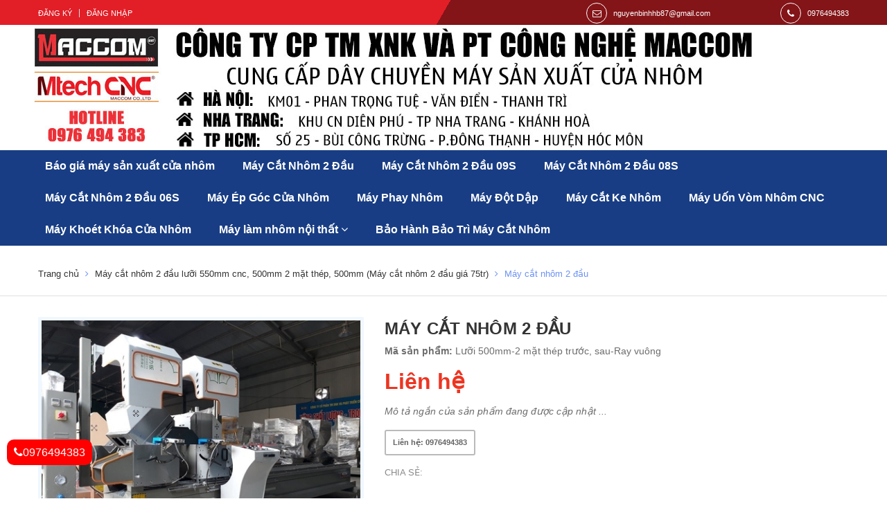

--- FILE ---
content_type: text/css
request_url: https://bizweb.dktcdn.net/100/309/863/themes/753546/assets/custom.scss.css?1718340907957
body_size: 2267
content:
.padding_0{padding:0px}.margin_0{margin:0px}.margin_bottom_0{margin-bottom:0px}.padding_1{padding:1px}.margin_1{margin:1px}.margin_bottom_1{margin-bottom:1px}.padding_2{padding:2px}.margin_2{margin:2px}.margin_bottom_2{margin-bottom:2px}.padding_3{padding:3px}.margin_3{margin:3px}.margin_bottom_3{margin-bottom:3px}.padding_4{padding:4px}.margin_4{margin:4px}.margin_bottom_4{margin-bottom:4px}.padding_5{padding:5px}.margin_5{margin:5px}.margin_bottom_5{margin-bottom:5px}.padding_6{padding:6px}.margin_6{margin:6px}.margin_bottom_6{margin-bottom:6px}.padding_7{padding:7px}.margin_7{margin:7px}.margin_bottom_7{margin-bottom:7px}.padding_8{padding:8px}.margin_8{margin:8px}.margin_bottom_8{margin-bottom:8px}.padding_9{padding:9px}.margin_9{margin:9px}.margin_bottom_9{margin-bottom:9px}.padding_10{padding:10px}.margin_10{margin:10px}.margin_bottom_10{margin-bottom:10px}.padding_11{padding:11px}.margin_11{margin:11px}.margin_bottom_11{margin-bottom:11px}.padding_12{padding:12px}.margin_12{margin:12px}.margin_bottom_12{margin-bottom:12px}.padding_13{padding:13px}.margin_13{margin:13px}.margin_bottom_13{margin-bottom:13px}.padding_14{padding:14px}.margin_14{margin:14px}.margin_bottom_14{margin-bottom:14px}.padding_15{padding:15px}.margin_15{margin:15px}.margin_bottom_15{margin-bottom:15px}.padding_16{padding:16px}.margin_16{margin:16px}.margin_bottom_16{margin-bottom:16px}.padding_17{padding:17px}.margin_17{margin:17px}.margin_bottom_17{margin-bottom:17px}.padding_18{padding:18px}.margin_18{margin:18px}.margin_bottom_18{margin-bottom:18px}.padding_19{padding:19px}.margin_19{margin:19px}.margin_bottom_19{margin-bottom:19px}.padding_20{padding:20px}.margin_20{margin:20px}.margin_bottom_20{margin-bottom:20px}.padding_21{padding:21px}.margin_21{margin:21px}.margin_bottom_21{margin-bottom:21px}.padding_22{padding:22px}.margin_22{margin:22px}.margin_bottom_22{margin-bottom:22px}.padding_23{padding:23px}.margin_23{margin:23px}.margin_bottom_23{margin-bottom:23px}.padding_24{padding:24px}.margin_24{margin:24px}.margin_bottom_24{margin-bottom:24px}.padding_25{padding:25px}.margin_25{margin:25px}.margin_bottom_25{margin-bottom:25px}.padding_26{padding:26px}.margin_26{margin:26px}.margin_bottom_26{margin-bottom:26px}.padding_27{padding:27px}.margin_27{margin:27px}.margin_bottom_27{margin-bottom:27px}.padding_28{padding:28px}.margin_28{margin:28px}.margin_bottom_28{margin-bottom:28px}.padding_29{padding:29px}.margin_29{margin:29px}.margin_bottom_29{margin-bottom:29px}.padding_30{padding:30px}.margin_30{margin:30px}.margin_bottom_30{margin-bottom:30px}.padding_31{padding:31px}.margin_31{margin:31px}.margin_bottom_31{margin-bottom:31px}.padding_32{padding:32px}.margin_32{margin:32px}.margin_bottom_32{margin-bottom:32px}.padding_33{padding:33px}.margin_33{margin:33px}.margin_bottom_33{margin-bottom:33px}.padding_34{padding:34px}.margin_34{margin:34px}.margin_bottom_34{margin-bottom:34px}.padding_35{padding:35px}.margin_35{margin:35px}.margin_bottom_35{margin-bottom:35px}.padding_36{padding:36px}.margin_36{margin:36px}.margin_bottom_36{margin-bottom:36px}.padding_37{padding:37px}.margin_37{margin:37px}.margin_bottom_37{margin-bottom:37px}.padding_38{padding:38px}.margin_38{margin:38px}.margin_bottom_38{margin-bottom:38px}.padding_39{padding:39px}.margin_39{margin:39px}.margin_bottom_39{margin-bottom:39px}.padding_40{padding:40px}.margin_40{margin:40px}.margin_bottom_40{margin-bottom:40px}.padding_41{padding:41px}.margin_41{margin:41px}.margin_bottom_41{margin-bottom:41px}.padding_42{padding:42px}.margin_42{margin:42px}.margin_bottom_42{margin-bottom:42px}.padding_43{padding:43px}.margin_43{margin:43px}.margin_bottom_43{margin-bottom:43px}.padding_44{padding:44px}.margin_44{margin:44px}.margin_bottom_44{margin-bottom:44px}.padding_45{padding:45px}.margin_45{margin:45px}.margin_bottom_45{margin-bottom:45px}.padding_46{padding:46px}.margin_46{margin:46px}.margin_bottom_46{margin-bottom:46px}.padding_47{padding:47px}.margin_47{margin:47px}.margin_bottom_47{margin-bottom:47px}.padding_48{padding:48px}.margin_48{margin:48px}.margin_bottom_48{margin-bottom:48px}.padding_49{padding:49px}.margin_49{margin:49px}.margin_bottom_49{margin-bottom:49px}.padding_50{padding:50px}.margin_50{margin:50px}.margin_bottom_50{margin-bottom:50px}.padding_51{padding:51px}.margin_51{margin:51px}.margin_bottom_51{margin-bottom:51px}.padding_52{padding:52px}.margin_52{margin:52px}.margin_bottom_52{margin-bottom:52px}.padding_53{padding:53px}.margin_53{margin:53px}.margin_bottom_53{margin-bottom:53px}.padding_54{padding:54px}.margin_54{margin:54px}.margin_bottom_54{margin-bottom:54px}.padding_55{padding:55px}.margin_55{margin:55px}.margin_bottom_55{margin-bottom:55px}.padding_56{padding:56px}.margin_56{margin:56px}.margin_bottom_56{margin-bottom:56px}.padding_57{padding:57px}.margin_57{margin:57px}.margin_bottom_57{margin-bottom:57px}.padding_58{padding:58px}.margin_58{margin:58px}.margin_bottom_58{margin-bottom:58px}.padding_59{padding:59px}.margin_59{margin:59px}.margin_bottom_59{margin-bottom:59px}.padding_60{padding:60px}.margin_60{margin:60px}.margin_bottom_60{margin-bottom:60px}.padding_61{padding:61px}.margin_61{margin:61px}.margin_bottom_61{margin-bottom:61px}.padding_62{padding:62px}.margin_62{margin:62px}.margin_bottom_62{margin-bottom:62px}.padding_63{padding:63px}.margin_63{margin:63px}.margin_bottom_63{margin-bottom:63px}.padding_64{padding:64px}.margin_64{margin:64px}.margin_bottom_64{margin-bottom:64px}.padding_65{padding:65px}.margin_65{margin:65px}.margin_bottom_65{margin-bottom:65px}.padding_66{padding:66px}.margin_66{margin:66px}.margin_bottom_66{margin-bottom:66px}.padding_67{padding:67px}.margin_67{margin:67px}.margin_bottom_67{margin-bottom:67px}.padding_68{padding:68px}.margin_68{margin:68px}.margin_bottom_68{margin-bottom:68px}.padding_69{padding:69px}.margin_69{margin:69px}.margin_bottom_69{margin-bottom:69px}.padding_70{padding:70px}.margin_70{margin:70px}.margin_bottom_70{margin-bottom:70px}.padding_71{padding:71px}.margin_71{margin:71px}.margin_bottom_71{margin-bottom:71px}.padding_72{padding:72px}.margin_72{margin:72px}.margin_bottom_72{margin-bottom:72px}.padding_73{padding:73px}.margin_73{margin:73px}.margin_bottom_73{margin-bottom:73px}.padding_74{padding:74px}.margin_74{margin:74px}.margin_bottom_74{margin-bottom:74px}.padding_75{padding:75px}.margin_75{margin:75px}.margin_bottom_75{margin-bottom:75px}.padding_76{padding:76px}.margin_76{margin:76px}.margin_bottom_76{margin-bottom:76px}.padding_77{padding:77px}.margin_77{margin:77px}.margin_bottom_77{margin-bottom:77px}.padding_78{padding:78px}.margin_78{margin:78px}.margin_bottom_78{margin-bottom:78px}.padding_79{padding:79px}.margin_79{margin:79px}.margin_bottom_79{margin-bottom:79px}.padding_80{padding:80px}.margin_80{margin:80px}.margin_bottom_80{margin-bottom:80px}.padding_81{padding:81px}.margin_81{margin:81px}.margin_bottom_81{margin-bottom:81px}.padding_82{padding:82px}.margin_82{margin:82px}.margin_bottom_82{margin-bottom:82px}.padding_83{padding:83px}.margin_83{margin:83px}.margin_bottom_83{margin-bottom:83px}.padding_84{padding:84px}.margin_84{margin:84px}.margin_bottom_84{margin-bottom:84px}.padding_85{padding:85px}.margin_85{margin:85px}.margin_bottom_85{margin-bottom:85px}.padding_86{padding:86px}.margin_86{margin:86px}.margin_bottom_86{margin-bottom:86px}.padding_87{padding:87px}.margin_87{margin:87px}.margin_bottom_87{margin-bottom:87px}.padding_88{padding:88px}.margin_88{margin:88px}.margin_bottom_88{margin-bottom:88px}.padding_89{padding:89px}.margin_89{margin:89px}.margin_bottom_89{margin-bottom:89px}.padding_90{padding:90px}.margin_90{margin:90px}.margin_bottom_90{margin-bottom:90px}.padding_91{padding:91px}.margin_91{margin:91px}.margin_bottom_91{margin-bottom:91px}.padding_92{padding:92px}.margin_92{margin:92px}.margin_bottom_92{margin-bottom:92px}.padding_93{padding:93px}.margin_93{margin:93px}.margin_bottom_93{margin-bottom:93px}.padding_94{padding:94px}.margin_94{margin:94px}.margin_bottom_94{margin-bottom:94px}.padding_95{padding:95px}.margin_95{margin:95px}.margin_bottom_95{margin-bottom:95px}.padding_96{padding:96px}.margin_96{margin:96px}.margin_bottom_96{margin-bottom:96px}.padding_97{padding:97px}.margin_97{margin:97px}.margin_bottom_97{margin-bottom:97px}.padding_98{padding:98px}.margin_98{margin:98px}.margin_bottom_98{margin-bottom:98px}.padding_99{padding:99px}.margin_99{margin:99px}.margin_bottom_99{margin-bottom:99px}*{word-break:break-word}.text1line{text-overflow:ellipsis;white-space:nowrap;overflow:hidden}.text2line{overflow:hidden;display:-webkit-box;-webkit-line-clamp:2;-webkit-box-orient:vertical}.text3line{overflow:hidden;display:-webkit-box;-webkit-line-clamp:3;-webkit-box-orient:vertical}.text4line{overflow:hidden;display:-webkit-box;-webkit-line-clamp:4;-webkit-box-orient:vertical}.text5line{overflow:hidden;display:-webkit-box;-webkit-line-clamp:5;-webkit-box-orient:vertical}.text6line{overflow:hidden;display:-webkit-box;-webkit-line-clamp:6;-webkit-box-orient:vertical}.text7line{overflow:hidden;display:-webkit-box;-webkit-line-clamp:7;-webkit-box-orient:vertical}.text8line{overflow:hidden;display:-webkit-box;-webkit-line-clamp:8;-webkit-box-orient:vertical}.text9line{overflow:hidden;display:-webkit-box;-webkit-line-clamp:9;-webkit-box-orient:vertical}.dp-flex{display:flex !important;align-items:center !important;justify-content:center !important}.owl-theme .owl-nav [class*='owl-']:not(.disabled):hover{background:#b3c6f8;border:#b3c6f8}.owl-theme .owl-nav [class*='owl-']:not(.disabled):hover:before{color:#fff !important}.owl-theme .owl-nav [class*='owl-']:hover{background:#f5f5f5}.btn-transition{transition:all ease .3s}.btn-border-hover{border:transparent 1px solid;padding:5px}.btn-border-hover:hover{border:#6d92f2 1px dashed;border-radius:15px;color:#6d92f2}.border{border:#e0e0e0 1px solid}.text-xs-center{text-align:center !important}.readmore{color:#636363;font-size:9px;font-weight:700;text-transform:uppercase;padding:7px 15px;width:90px;text-align:center;border:1px solid #bababa;border-radius:3px;float:left}.readmore:hover{background:#6d92f2;color:#fff;border-color:#6d92f2}.btn-style{display:block;border-radius:3px;font-weight:700;font-size:11px;text-align:center;white-space:nowrap;height:auto;line-height:normal;border:2px solid}.btn-style:not(.btn_soldout):hover{border-color:#6d92f2 !important;background:#6d92f2 !important;color:#fff}.btn-style:not(.btn-style-hover){padding:4.5px 10px;color:#636363;background:transparent;border-color:#bababa;line-height:normal}.btn-style.btn-style-hover{font-size:13px;padding:8px 15px;color:#6d92f2;background:#fff;border-color:#fff}.btn-style.btn-style-hover:hover{border-color:#6d92f2}li.active{color:#6d92f2 !important}li.active>a{color:#6d92f2 !important}li.active>a>span{color:#831418 !important}.w100{width:100%}.btn-main{background:#6d92f2;color:#fff}.btn-outline-main{background:#fff;color:#6d92f2 !important;font-size:17px;line-height:normal;padding:0;border-radius:0.5rem;border:1px solid #6d92f2;text-align:center;margin-top:1.5rem}input,select,textarea{border-radius:0 !important}input:focus,select:focus,textarea:focus{border-color:#e0e0e0 !important}#myModal .modal-header{color:#6086ea}#myModal .product-title{font-weight:600}.modal-header .modal-title{line-height:44px}


--- FILE ---
content_type: text/css
request_url: https://bizweb.dktcdn.net/100/309/863/themes/753546/assets/module.scss.css?1718340907957
body_size: 2860
content:
.module-title{text-align:left;margin-bottom:30px;position:relative}.module-title:before{content:"";position:absolute;top:50%;margin-top:-29px;left:0;width:51px;height:51px;background:url("//bizweb.dktcdn.net/100/309/863/themes/753546/assets/bg_title.png?1718167299840") #e21e27 top 5px left 5px no-repeat;background-size:50px;z-index:1}@media (max-width: 767px){.module-title:before{display:none}}.module-title:after{content:"";width:100%;position:absolute;border-bottom:2px solid #e21e27;left:0;bottom:0}.module-title h2{padding:0 40px;padding-left:80px;margin:0;font-size:18px;font-weight:500;color:#fff;position:relative;text-transform:uppercase;display:inline-block;line-height:44px;background:#831418}@media (max-width: 767px){.module-title h2{font-size:16px;padding:0 30px;line-height:30px}}.module-title h2:before{content:"";width:0;height:0;position:absolute;top:-8px;left:51px;border-bottom:8px solid #1842b3;border-right:8px solid transparent}@media (max-width: 767px){.module-title h2:before{display:none}}.module-title>.fa{position:absolute;z-index:2;color:#1e53e0;padding:10px 15px;font-size:16px}@media (max-width: 767px){.module-title>.fa{display:none}}.module-title-2{display:inline-block;float:none;padding:0;width:100%;border-bottom:2px solid #383838;margin-bottom:30px}.module-title-2 h2{font-size:18px;padding-bottom:16px;color:#343434;display:inline-block;text-transform:uppercase;font-weight:700;position:relative;margin:0}@media (max-width: 767px){.module-title-2 h2{padding-bottom:0}}.module-title-2 h2:before{content:"";width:100px;border-top:2px solid #6d92f2;position:absolute;bottom:-2px;left:0}.module-title-2 h2:after{content:"";position:absolute;border:4px solid transparent;border-top-color:#6d92f2;left:45px;bottom:-10px}.product-box{padding:0 10px;margin-bottom:0}.product-box form{margin-bottom:8px;min-height:30px}.product-box .product-name{margin:7px 0 5px;height:50px;overflow:hidden}.product-box .product-name a{color:#343434;font-weight:700}.product-box .product-info{padding-bottom:10px}.product-box .product-thumbnail .product-image{padding:5px}.product-box .product-thumbnail .product-image img{margin:0 auto;max-height:100%}.price-loop-style{margin:5px 0;color:#ed3521;clear:both;font-weight:700}.price-loop-style .old-price{color:#b3b3b3;text-decoration:line-through}.owl-theme .owl-nav{text-align:center;width:58px;top:-66px;text-align:center;position:absolute;right:0;opacity:1;background:#fff}.owl-theme .owl-nav>div{width:27px !important;height:27px;line-height:25px;border-radius:50% !important;border:#fff 1px solid;font-size:0 !important}.owl-theme .owl-nav>div:before{width:25px !important;height:25px !important;line-height:25px !important;background:transparent !important;color:#fff !important}@media (max-width: 767px){.owl-theme .owl-nav{top:-56px}}.section-slider-banner .home-slider{overflow:hidden}.section-slider-banner .home-slider .item{position:relative}.section-slider-banner .home-slider.owl-carousel .owl-nav{top:45%;width:100%}.section-slider-banner .home-slider.owl-carousel .owl-nav .owl-next{right:15px !important}.section-slider-banner .home-slider.owl-carousel .owl-nav .owl-prev{left:15px !important}.section-slider-banner .home-slider.owl-carousel .owl-nav>div{background:transparent}.section-slider-banner .home-slider.owl-carousel .owl-nav>div:before{font-size:15px !important;font-weight:600}.section-slider-banner .home-slider.owl-carousel .owl-nav .owl-prev:before,.section-slider-banner .home-slider.owl-carousel .owl-nav .owl-next:before{font-size:84px;background:transparent}.owl-carousel .owl-stage-outer{height:auto !important}.section-main .module-main{display:flex;flex-flow:column}.section-main .module-main #module_main_first{order:1;margin-bottom:30px}.section-main .module-main #module_main_second{order:2;margin-bottom:30px}.section-main .section-overpower{position:relative}.section-main .section-overpower .product-box{padding:0;border:solid 1px #ebebeb;margin-bottom:15px}@media (max-width: 1200px){.section-main .section-overpower .product-box{max-height:350px;height:350px}}.section-main .section-overpower .product-box .product-thumbnail>a{max-height:195px;height:195px;width:100%;display:flex;align-items:center;justify-content:center}@media (max-width: 1200px){.section-main .section-overpower .product-box .product-thumbnail>a{max-height:250px;height:250px}}.section-main .section-overpower .product-box .product-name a{font-size:14px}.section-main .section-overpower .product-box .product-info{padding:0 15px;text-align:CENTER !important}.section-main .section-overpower .product-box .product-action-hover{display:none;content:"";background:rgba(0,0,0,0.5);height:100%;left:0;position:absolute;top:0;width:100%;z-index:2;-webkit-transition:all .3s ease;transition:all .3s ease;opacity:0;-ms-filter:"progid: DXImageTransform.Microsoft.Alpha(Opacity=00)";filter:alpha(opacity=00);visibility:hidden;pointer-events:inherit;padding:15px;padding-top:40%}@media (min-width: 992px){.section-main .section-overpower .product-box:hover .product-action-hover{opacity:1;-ms-filter:"progid: DXImageTransform.Microsoft.Alpha(Opacity=100)";filter:alpha(opacity=100);visibility:visible}.section-main .section-overpower .product-box:hover .product-action-hover .product-name a{color:#fff}}.section-main .section-overpower .price-loop-style{font-size:15px;width:100%}.section-main .section-overpower .price-loop-style .old-price{font-size:16px}.section-main .section-overpower .price-loop-style>span{display:inherit}.section-main .section-banners img{-webkit-transition:all .3s ease;-moz-transition:all .3s ease;-ms-transition:all .3s ease;-o-transition:all .3s ease;transition:all .3s ease}.section-main .section-banners a{display:block;overflow:hidden}.section-main .section-banners a:hover img{-webkit-transform:rotate(0deg) scale(1.1);-moz-transform:rotate(0deg) scale(1.1);-ms-transform:rotate(0deg) scale(1.1);-o-transform:rotate(0deg) scale(1.1);transform:rotate(0deg) scale(1.1)}@media (max-width: 991px){.section-main>.container>.row{display:flex;flex-flow:column}.section-main #section_main_first{order:1}.section-main #section_main_second{order:2}}.module-content-2 .price-loop-style{font-size:18px}.module-content-2 .price-loop-style .old-price{font-size:14px}.owl-new-products .product-box{border:1px solid #f1f1f1;padding:15px;margin-bottom:20px}.owl-new-products .product-box .product-thumbnail>a{max-height:250px;height:250px;text-align:center;display:flex;width:100%;align-items:center;justify-content:center}.owl-new-products .product-box .product-name>a{font-size:14px}.owl-aside-collection-products .product-box .product-thumbnail>a,.owl-aside-blog-products .product-box .product-thumbnail>a,.owl-promo-products .product-box .product-thumbnail>a{max-height:250px;height:250px;text-align:center;display:flex;width:100%;align-items:center;justify-content:center}.owl-aside-collection-products .product-box .product-name>a,.owl-aside-blog-products .product-box .product-name>a,.owl-promo-products .product-box .product-name>a{font-size:11px}.section-promo .product-box{overflow:hidden;padding:10px;border:1px solid #f1f1f1;margin-bottom:25px;text-align:center}.section-promo .product-box .product-thumbnail>a{max-height:250px;height:250px;display:flex;width:100%;align-items:center;justify-content:center}.section-promo .product-box .product-name>a{font-size:14px}.section-promo .price-loop-style{font-size:18px}.section-promo .price-loop-style .old-price{font-size:14px}.section-upcoming .product-box .product-thumbnail>a{max-height:170px;height:170px;display:flex;width:100%;align-items:center;justify-content:center}.section-upcoming .product-box .product-name>a{font-size:11px}.section-upcoming .owl-item{border:#f1f1f1 1px solid;border-left:none}.section-upcoming .owl-item li{border-bottom:#f1f1f1 1px solid;margin-bottom:1px}.section-upcoming .owl-upcoming{border-left:#f1f1f1 1px solid}.section-upcoming .price-loop-style{font-size:14px}.section-upcoming .price-loop-style .old-price{font-size:11px}.section-blogs .blog-image{position:relative}@media (min-width: 768px){.section-blogs .blog-image{margin-right:26px}}.section-blogs .blog-image .date-time{padding:5px 26px;text-align:center;background:#343434;color:#fff;position:absolute;bottom:20px}@media (min-width: 768px){.section-blogs .blog-image .date-time{right:-26px}}@media (max-width: 767px){.section-blogs .blog-image .date-time{right:0}}.section-blogs .blog-image .date-time .day-month{font-size:13px;display:block}.section-blogs .blog-image .date-time .year{font-size:20px;line-height:1}.section-blogs .blog-content{position:relative}.section-blogs .blog-content .blog-title{margin-top:15px}.section-blogs .blog-content .blog-title a{font-size:14px;font-weight:700;color:#404040}.section-blogs .blog-content .blog-title a:hover{color:#6d92f2}.section-blogs .blog-content .time-comment{overflow:hidden;font-size:13px;color:#404040;padding:15px 0;width:100%;border-top:1px solid #ebebeb}.section-blogs .blog-content .time-comment .aut-com{float:right;margin:4px auto}.section-blogs .blog-content .time-comment .aut-com .fa{color:#818181;font-size:12px;padding-right:5px}.section-blogs .blog-content .time-comment .aut-com .author{padding-right:8px;margin-right:8px;border-right:1px solid #ebebeb}.section-blogs .blog-content .time-comment .aut-com .comments{float:right}@media (min-width: 992px) and (max-width: 1199px){.section-blogs .blog-content .time-comment .aut-com{width:100%;text-align:left}.section-blogs .blog-content .time-comment .aut-com span{float:left !important}}@media (max-width: 543px){.section-blogs .blog-content .time-comment .aut-com{width:100%;text-align:left}.section-blogs .blog-content .time-comment .aut-com span{float:left !important}}.section-brands{border-top:1px solid #ddd}.section-brands .container{padding:38px 30px;overflow:hidden}.section-features{background:#6d92f2}.section-features .container{padding:30px;color:#fff}.section-features .block-top-content{overflow:hidden;border-right:1px solid #79cbfc;padding-right:10px}.section-features .block-top-content.last{border-right:0}@media (max-width: 992px){.section-features .block-top-content{border:0;padding:0;text-align:center}}@media (min-width: 993px){.section-features .icon-block{float:left;margin-right:20px}}.section-features .icon-block .fa{font-size:18px;color:#fff;width:69px;height:69px;line-height:69px;text-align:center;border:1px solid #fff;border-radius:100%;padding-left:6px;position:relative}.section-features .icon-block .fa:before{position:absolute;z-index:1;left:0;right:0;top:0;bottom:0;margin:auto}.section-features .icon-block .fa:after{position:absolute;content:"";width:80%;height:80%;background:transparent;left:0;right:0;top:0;bottom:0;margin:auto;border-radius:100%;-webkit-transition:all 1s ease;-moz-transition:all 1s ease;-ms-transition:all 1s ease;-o-transition:all 1s ease;transition:all 1s ease}.section-features .icon-block:hover .fa{color:#6d92f2}.section-features .icon-block:hover .fa:after{background:#fff}.section-features .text-block{margin-top:18px}@media (min-width: 993px) and (max-width: 1199px){.section-features .text-block{margin-top:0}}.section-features .text-block h4{color:#fff;font-size:12px;text-transform:uppercase;font-weight:700}@media (max-width: 1199px){.section-features .text-block h4{margin-top:0}}.section-features .text-block p{font-size:12px;line-height:15px}@media (min-width: 0px) and (max-width: 767px){.section-main .section-overpower .product-box .product-thumbnail>a{max-height:110px;height:110px}.products-view-grid .product-box .product-thumbnail>a{max-height:110px;height:110px}.msp{height:110px}}.section-features .text-block .h4{color:#fff;font-size:12px;text-transform:uppercase;font-weight:700}.module-title h1{padding:0 40px;padding-left:80px;margin:0;font-size:18px;font-weight:500;color:#fff;position:relative;text-transform:uppercase;display:inline-block;line-height:44px;background:#831418}@media (max-width: 480px){.module-title h1{padding:0 40px;padding-left:56px;margin:0;font-size:16px;font-weight:500;color:#fff;position:relative;text-transform:uppercase;display:inline-block;line-height:30px;background:#831418}}.module-title-2 div{font-size:18px;padding-bottom:16px;color:#343434;display:inline-block;text-transform:uppercase;font-weight:700;position:relative;margin:0}@media (max-width: 480px){.section-main .section-overpower .price-loop-style{font-size:15px;width:100%;margin-bottom:33px;margin-top:45px}}


--- FILE ---
content_type: text/css
request_url: https://bizweb.dktcdn.net/100/309/863/themes/753546/assets/responsive.scss.css?1718340907957
body_size: 2341
content:
@media only screen and (max-width: 760px), (min-device-width: 768px) and (max-device-width: 1024px){.table-responsive-block table,.table-responsive-block thead,.table-responsive-block tbody,.table-responsive-block th,.table-responsive-block td,.table-responsive-block tr{display:block}.table-responsive-block thead tr{position:absolute;top:-9999px;left:-9999px}.table-responsive-block tr{background:#fff;line-height:20px;margin-bottom:10px}.table-responsive-block td{border:none;position:relative;padding-left:40%;text-align:right;font-weight:700}.table-responsive-block td.last{padding:0;line-height:50px}.table-responsive-block td.last a{color:#6d92f2}.table-responsive-block td:before{position:absolute;top:8px;left:10px;width:45%;padding-right:10px;text-align:left;white-space:nowrap;font-weight:400}.table-responsive-block .table-order td:nth-of-type(1):before{content:"Đơn hàng"}.table-responsive-block .table-order td:nth-of-type(2):before{content:"Ngày"}.table-responsive-block .table-order td:nth-of-type(3):before{content:"Chuyển đến"}.table-responsive-block .table-order td:nth-of-type(4):before{content:"Địa chỉ"}.table-responsive-block .table-order td:nth-of-type(5):before{content:"Giá trị"}.table-responsive-block .table-order td:nth-of-type(6):before{content:"Tình trạng"}.table-responsive-block #order_details td:nth-of-type(1):before{content:"Sản phẩm"}.table-responsive-block #order_details td:nth-of-type(2):before{content:"Mã sản phẩm"}.table-responsive-block #order_details td:nth-of-type(3):before{content:"Giá"}.table-responsive-block #order_details td:nth-of-type(4):before{content:"Số lượng"}.table-responsive-block #order_details td:nth-of-type(5):before{content:"Tổng"}.table-responsive-block #order_details td:nth-of-type(6):before{content:"Tình trạng"}.table-responsive-block .totalorders td:nth-of-type(1):before{content:"Tạm tính"}.table-responsive-block .totalorders td:nth-of-type(2):before{content:"Phí vận chuyển"}.table-responsive-block .totalorders td:nth-of-type(3):before{content:"Tổng tiền"}.table-responsive-block .totalorders td:nth-of-type(4):before{content:"Số lượng"}.table-responsive-block .totalorders td:nth-of-type(5):before{content:"Tổng"}.table-responsive-block .totalorders td:nth-of-type(6):before{content:"Tình trạng"}}@media (max-width: 543px){section.sidebar.left-content.col-lg-12{padding:0}}@media (max-width: 1199px){header nav .mega-content{width:940px}header nav .mega-content .level1.item{text-align:left}}@media (max-width: 991px) and (min-width: 768px){.search.f-right{margin-right:50px}}@media (max-width: 991px){header nav{background:#fff;border-bottom:#e0e0e0 1px solid}header nav .nav-item .dropdown-menu{background:transparent;display:none !important;position:static;border:none}header nav .nav-item .dropdown-menu li a{padding:0 0 0 10px;font-weight:100;color:#666 !important;font-size:14px}header nav .nav-item .dropdown-menu .nav-item-lv3 a{padding-left:20px;font-size:13px}header nav .nav-item>a{line-height:20px;padding:5px 0;font-size:15px;color:#666;border-top:#e0e0e0 1px solid !important}header nav .nav-item{display:block;width:100%;text-align:left;margin:0}header nav .nav-item:first-child>a{border-top:none !important}header nav .nav-item>a:hover:before{display:none !important}header nav .nav-item.open a{background:none !important}header nav .nav-item.open>.dropdown-menu{display:block !important;margin:0;padding:0;width:100%;position:relative}header nav .nav-item.active>a{color:#666 !important}header nav .nav-item.active>a:before{display:none}header nav li.menu-line{display:none;border:none}header nav #nav-mobile .nav-item>.dropdown-menu{padding:0 0 0 15px;position:static;width:100%;float:none;border:none;padding-right:7px}header nav .nav-item .dropdown-menu li a:hover:before{display:none}header nav .nav-item .dropdown-menu .dropdown-menu{width:100%;float:left}header nav .nav-item:hover>.dropdown-menu li.open>.dropdown-menu{display:block !important;position:relative;top:0;left:0}header>.container{position:relative}header .logo a{display:inline-block;text-align:left}#nav{padding-right:0;display:none;padding-right:0;padding:10px 0}#nav.open{display:block}#nav .nav-link>.fa{float:right;line-height:22px;margin-right:-15px;width:40px;text-align:center}.mobile{border-top:#343434 1px solid}}@media (max-width: 991px){.logo{display:inline-block;font-size:30px;line-height:30px}}@media (max-width: 543px){.topbar .a-left{display:none}.topbar ul.list-inline.f-right{float:left !important}.logo{display:block;font-size:20px;text-align:center}.search.f-right{float:none;width:100%}}@media (max-width: 420px){.col-xs-6.footer-header{width:100%}}@media (max-width: 543px){.product-box .product-thumbnail>a{max-height:1000px;height:auto}.product-box .product-thumbnail>a img{height:auto !important}}@media (max-width: 430px){.collection p.title-head-info{position:static}.collection h1.title-head{margin-bottom:5px}}@media (max-width: 319px){.pagination>li.page-item{display:none}}@media (max-width: 543px){.product-tab .tab-link{width:100%}}@media (max-width: 375px){.sodiachi .btn.btn-50{width:100%;margin-bottom:10px}}@media (max-width: 768px){.quick-view{display:none !important}}.prod-chitiet{position:relative;display:inline-block;height:28px;margin-bottom:10px !important;float:left}.product-box{padding-bottom:10px}section.products-view.products-view-list .product-box .product-action{clear:both !important;display:block;overflow:hidden}.fb-page,.fb-page span,.fb-page span iframe[style]{width:100% !important}.products-view-list .product-info .product-name{display:block}.products-view-list .product-info .product-summary{display:block}footer .site-footer .footer-widget .footer-content li,.section-blogs .blog-content .blog-title a{text-overflow:ellipsis;white-space:nowrap;overflow:hidden}a.prod-lienhe{color:red;font-size:30px;font-weight:bold}.text3line{height:67px}.text2line{height:36px}h3.blog-item-name.text2line{height:46px}.search-product .prod-chitiet{margin:0 auto !important;float:none !important}.search-product .product-action{text-align:center}@media (max-width: 1199px) and (min-width: 992px){.section-features .text-block h4{font-size:11px}.home-banner.col-lg-3.col-md-3.hidden-sm.hidden-xs{padding-left:11px}.section-features .icon-block .fa{width:50px;height:50px;line-height:50px}.section-features .icon-block{margin-right:10px}h3.blog-item-name.text2line{height:42px}}@media (max-width: 991px) and (min-width: 768px){.bread-crumb{margin-bottom:10px}h3.blog-item-name.text2line{height:42px}.footer-inner>div>div:nth-child(3){clear:left}}@media (max-width: 767px){.footer-widget .footer-content{overflow:hidden}.select-item-qty-mobile .txt_center button.reduced.items-count.btn-minus,.select-item-qty-mobile .txt_center button.increase.items-count.btn-plus{width:22px;padding:0}.suntory-alo-phone{bottom:-24px !important}.header>div{padding:18px 15px 28px}.top-cart-contain{top:37px}h3.blog-item-name.text2line{height:42px}.modal-header,.btn-red{background:#6d92f2 !important}}.hotline-fixed-mobile{position:fixed;bottom:48px;left:10px;text-align:center;padding:5px 10px;z-index:99999999999;background:red;color:#fff;top:auto !important;font-size:16px;border-radius:10px}.header .search{margin-top:32px}.top-cart-contain{margin-top:32px}.header_search .input-group{border:1px solid #ebebeb}footer .site-footer .footer-widget .footer-title h4{color:#fff}.btn-style:not(.btn-style-hover){padding:10px 10px}.social-sharing{margin:10px 0px}.mobile_fix{display:none;position:fixed;bottom:1px !important;width:100%;z-index:999;left:0;top:unset !important;background:#fff;box-shadow:2px 0 4px 0 rgba(0,0,0,0.2)}@media (max-width: 767px){.mobile_fix{display:block}}.mobile_fix .mobile_fix_item{width:calc(33% - 4px);display:inline-block;text-align:center;padding:5px 1px 1px 1px}.mobile_fix .mobile_fix_item img{max-width:35px}.mobile_fix .mobile_fix_item strong{display:inline-block;margin-top:1px}@media only screen and (min-width: 992px) and (max-width: 1199px){header nav .nav-item a{padding:8px 5px 8px 5px !important}header nav .nav-item{margin-right:5px !important}header nav .nav-item a{font-size:14px !important}}header nav .nav-item a{padding:8px 10px 8px 10px}.header_search .input-group-btn .btn{height:35px}.owl-carousel .owl-nav .owl-prev,.owl-carousel .owl-nav .owl-next{background:#cb1a23}
